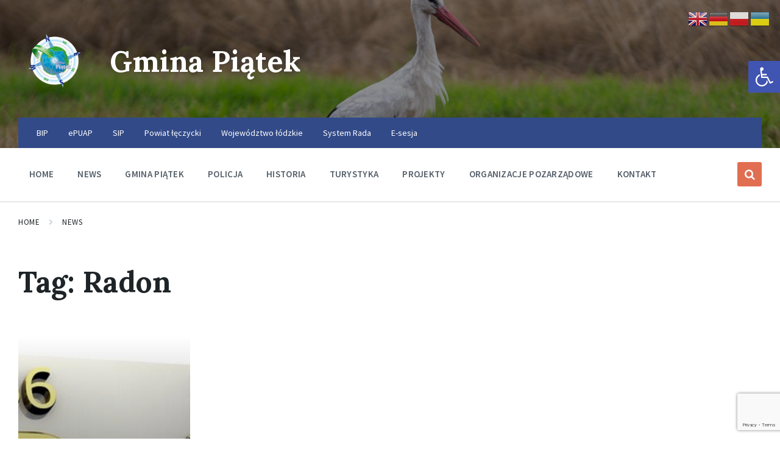

--- FILE ---
content_type: text/html; charset=utf-8
request_url: https://www.google.com/recaptcha/api2/anchor?ar=1&k=6Ld-pfkUAAAAAHPgFwSAPn0tg00bTG3zC79K_9Xo&co=aHR0cHM6Ly93d3cuZ21pbmFwaWF0ZWsucGw6NDQz&hl=en&v=PoyoqOPhxBO7pBk68S4YbpHZ&size=invisible&anchor-ms=20000&execute-ms=30000&cb=u1vbubgvnq3x
body_size: 48796
content:
<!DOCTYPE HTML><html dir="ltr" lang="en"><head><meta http-equiv="Content-Type" content="text/html; charset=UTF-8">
<meta http-equiv="X-UA-Compatible" content="IE=edge">
<title>reCAPTCHA</title>
<style type="text/css">
/* cyrillic-ext */
@font-face {
  font-family: 'Roboto';
  font-style: normal;
  font-weight: 400;
  font-stretch: 100%;
  src: url(//fonts.gstatic.com/s/roboto/v48/KFO7CnqEu92Fr1ME7kSn66aGLdTylUAMa3GUBHMdazTgWw.woff2) format('woff2');
  unicode-range: U+0460-052F, U+1C80-1C8A, U+20B4, U+2DE0-2DFF, U+A640-A69F, U+FE2E-FE2F;
}
/* cyrillic */
@font-face {
  font-family: 'Roboto';
  font-style: normal;
  font-weight: 400;
  font-stretch: 100%;
  src: url(//fonts.gstatic.com/s/roboto/v48/KFO7CnqEu92Fr1ME7kSn66aGLdTylUAMa3iUBHMdazTgWw.woff2) format('woff2');
  unicode-range: U+0301, U+0400-045F, U+0490-0491, U+04B0-04B1, U+2116;
}
/* greek-ext */
@font-face {
  font-family: 'Roboto';
  font-style: normal;
  font-weight: 400;
  font-stretch: 100%;
  src: url(//fonts.gstatic.com/s/roboto/v48/KFO7CnqEu92Fr1ME7kSn66aGLdTylUAMa3CUBHMdazTgWw.woff2) format('woff2');
  unicode-range: U+1F00-1FFF;
}
/* greek */
@font-face {
  font-family: 'Roboto';
  font-style: normal;
  font-weight: 400;
  font-stretch: 100%;
  src: url(//fonts.gstatic.com/s/roboto/v48/KFO7CnqEu92Fr1ME7kSn66aGLdTylUAMa3-UBHMdazTgWw.woff2) format('woff2');
  unicode-range: U+0370-0377, U+037A-037F, U+0384-038A, U+038C, U+038E-03A1, U+03A3-03FF;
}
/* math */
@font-face {
  font-family: 'Roboto';
  font-style: normal;
  font-weight: 400;
  font-stretch: 100%;
  src: url(//fonts.gstatic.com/s/roboto/v48/KFO7CnqEu92Fr1ME7kSn66aGLdTylUAMawCUBHMdazTgWw.woff2) format('woff2');
  unicode-range: U+0302-0303, U+0305, U+0307-0308, U+0310, U+0312, U+0315, U+031A, U+0326-0327, U+032C, U+032F-0330, U+0332-0333, U+0338, U+033A, U+0346, U+034D, U+0391-03A1, U+03A3-03A9, U+03B1-03C9, U+03D1, U+03D5-03D6, U+03F0-03F1, U+03F4-03F5, U+2016-2017, U+2034-2038, U+203C, U+2040, U+2043, U+2047, U+2050, U+2057, U+205F, U+2070-2071, U+2074-208E, U+2090-209C, U+20D0-20DC, U+20E1, U+20E5-20EF, U+2100-2112, U+2114-2115, U+2117-2121, U+2123-214F, U+2190, U+2192, U+2194-21AE, U+21B0-21E5, U+21F1-21F2, U+21F4-2211, U+2213-2214, U+2216-22FF, U+2308-230B, U+2310, U+2319, U+231C-2321, U+2336-237A, U+237C, U+2395, U+239B-23B7, U+23D0, U+23DC-23E1, U+2474-2475, U+25AF, U+25B3, U+25B7, U+25BD, U+25C1, U+25CA, U+25CC, U+25FB, U+266D-266F, U+27C0-27FF, U+2900-2AFF, U+2B0E-2B11, U+2B30-2B4C, U+2BFE, U+3030, U+FF5B, U+FF5D, U+1D400-1D7FF, U+1EE00-1EEFF;
}
/* symbols */
@font-face {
  font-family: 'Roboto';
  font-style: normal;
  font-weight: 400;
  font-stretch: 100%;
  src: url(//fonts.gstatic.com/s/roboto/v48/KFO7CnqEu92Fr1ME7kSn66aGLdTylUAMaxKUBHMdazTgWw.woff2) format('woff2');
  unicode-range: U+0001-000C, U+000E-001F, U+007F-009F, U+20DD-20E0, U+20E2-20E4, U+2150-218F, U+2190, U+2192, U+2194-2199, U+21AF, U+21E6-21F0, U+21F3, U+2218-2219, U+2299, U+22C4-22C6, U+2300-243F, U+2440-244A, U+2460-24FF, U+25A0-27BF, U+2800-28FF, U+2921-2922, U+2981, U+29BF, U+29EB, U+2B00-2BFF, U+4DC0-4DFF, U+FFF9-FFFB, U+10140-1018E, U+10190-1019C, U+101A0, U+101D0-101FD, U+102E0-102FB, U+10E60-10E7E, U+1D2C0-1D2D3, U+1D2E0-1D37F, U+1F000-1F0FF, U+1F100-1F1AD, U+1F1E6-1F1FF, U+1F30D-1F30F, U+1F315, U+1F31C, U+1F31E, U+1F320-1F32C, U+1F336, U+1F378, U+1F37D, U+1F382, U+1F393-1F39F, U+1F3A7-1F3A8, U+1F3AC-1F3AF, U+1F3C2, U+1F3C4-1F3C6, U+1F3CA-1F3CE, U+1F3D4-1F3E0, U+1F3ED, U+1F3F1-1F3F3, U+1F3F5-1F3F7, U+1F408, U+1F415, U+1F41F, U+1F426, U+1F43F, U+1F441-1F442, U+1F444, U+1F446-1F449, U+1F44C-1F44E, U+1F453, U+1F46A, U+1F47D, U+1F4A3, U+1F4B0, U+1F4B3, U+1F4B9, U+1F4BB, U+1F4BF, U+1F4C8-1F4CB, U+1F4D6, U+1F4DA, U+1F4DF, U+1F4E3-1F4E6, U+1F4EA-1F4ED, U+1F4F7, U+1F4F9-1F4FB, U+1F4FD-1F4FE, U+1F503, U+1F507-1F50B, U+1F50D, U+1F512-1F513, U+1F53E-1F54A, U+1F54F-1F5FA, U+1F610, U+1F650-1F67F, U+1F687, U+1F68D, U+1F691, U+1F694, U+1F698, U+1F6AD, U+1F6B2, U+1F6B9-1F6BA, U+1F6BC, U+1F6C6-1F6CF, U+1F6D3-1F6D7, U+1F6E0-1F6EA, U+1F6F0-1F6F3, U+1F6F7-1F6FC, U+1F700-1F7FF, U+1F800-1F80B, U+1F810-1F847, U+1F850-1F859, U+1F860-1F887, U+1F890-1F8AD, U+1F8B0-1F8BB, U+1F8C0-1F8C1, U+1F900-1F90B, U+1F93B, U+1F946, U+1F984, U+1F996, U+1F9E9, U+1FA00-1FA6F, U+1FA70-1FA7C, U+1FA80-1FA89, U+1FA8F-1FAC6, U+1FACE-1FADC, U+1FADF-1FAE9, U+1FAF0-1FAF8, U+1FB00-1FBFF;
}
/* vietnamese */
@font-face {
  font-family: 'Roboto';
  font-style: normal;
  font-weight: 400;
  font-stretch: 100%;
  src: url(//fonts.gstatic.com/s/roboto/v48/KFO7CnqEu92Fr1ME7kSn66aGLdTylUAMa3OUBHMdazTgWw.woff2) format('woff2');
  unicode-range: U+0102-0103, U+0110-0111, U+0128-0129, U+0168-0169, U+01A0-01A1, U+01AF-01B0, U+0300-0301, U+0303-0304, U+0308-0309, U+0323, U+0329, U+1EA0-1EF9, U+20AB;
}
/* latin-ext */
@font-face {
  font-family: 'Roboto';
  font-style: normal;
  font-weight: 400;
  font-stretch: 100%;
  src: url(//fonts.gstatic.com/s/roboto/v48/KFO7CnqEu92Fr1ME7kSn66aGLdTylUAMa3KUBHMdazTgWw.woff2) format('woff2');
  unicode-range: U+0100-02BA, U+02BD-02C5, U+02C7-02CC, U+02CE-02D7, U+02DD-02FF, U+0304, U+0308, U+0329, U+1D00-1DBF, U+1E00-1E9F, U+1EF2-1EFF, U+2020, U+20A0-20AB, U+20AD-20C0, U+2113, U+2C60-2C7F, U+A720-A7FF;
}
/* latin */
@font-face {
  font-family: 'Roboto';
  font-style: normal;
  font-weight: 400;
  font-stretch: 100%;
  src: url(//fonts.gstatic.com/s/roboto/v48/KFO7CnqEu92Fr1ME7kSn66aGLdTylUAMa3yUBHMdazQ.woff2) format('woff2');
  unicode-range: U+0000-00FF, U+0131, U+0152-0153, U+02BB-02BC, U+02C6, U+02DA, U+02DC, U+0304, U+0308, U+0329, U+2000-206F, U+20AC, U+2122, U+2191, U+2193, U+2212, U+2215, U+FEFF, U+FFFD;
}
/* cyrillic-ext */
@font-face {
  font-family: 'Roboto';
  font-style: normal;
  font-weight: 500;
  font-stretch: 100%;
  src: url(//fonts.gstatic.com/s/roboto/v48/KFO7CnqEu92Fr1ME7kSn66aGLdTylUAMa3GUBHMdazTgWw.woff2) format('woff2');
  unicode-range: U+0460-052F, U+1C80-1C8A, U+20B4, U+2DE0-2DFF, U+A640-A69F, U+FE2E-FE2F;
}
/* cyrillic */
@font-face {
  font-family: 'Roboto';
  font-style: normal;
  font-weight: 500;
  font-stretch: 100%;
  src: url(//fonts.gstatic.com/s/roboto/v48/KFO7CnqEu92Fr1ME7kSn66aGLdTylUAMa3iUBHMdazTgWw.woff2) format('woff2');
  unicode-range: U+0301, U+0400-045F, U+0490-0491, U+04B0-04B1, U+2116;
}
/* greek-ext */
@font-face {
  font-family: 'Roboto';
  font-style: normal;
  font-weight: 500;
  font-stretch: 100%;
  src: url(//fonts.gstatic.com/s/roboto/v48/KFO7CnqEu92Fr1ME7kSn66aGLdTylUAMa3CUBHMdazTgWw.woff2) format('woff2');
  unicode-range: U+1F00-1FFF;
}
/* greek */
@font-face {
  font-family: 'Roboto';
  font-style: normal;
  font-weight: 500;
  font-stretch: 100%;
  src: url(//fonts.gstatic.com/s/roboto/v48/KFO7CnqEu92Fr1ME7kSn66aGLdTylUAMa3-UBHMdazTgWw.woff2) format('woff2');
  unicode-range: U+0370-0377, U+037A-037F, U+0384-038A, U+038C, U+038E-03A1, U+03A3-03FF;
}
/* math */
@font-face {
  font-family: 'Roboto';
  font-style: normal;
  font-weight: 500;
  font-stretch: 100%;
  src: url(//fonts.gstatic.com/s/roboto/v48/KFO7CnqEu92Fr1ME7kSn66aGLdTylUAMawCUBHMdazTgWw.woff2) format('woff2');
  unicode-range: U+0302-0303, U+0305, U+0307-0308, U+0310, U+0312, U+0315, U+031A, U+0326-0327, U+032C, U+032F-0330, U+0332-0333, U+0338, U+033A, U+0346, U+034D, U+0391-03A1, U+03A3-03A9, U+03B1-03C9, U+03D1, U+03D5-03D6, U+03F0-03F1, U+03F4-03F5, U+2016-2017, U+2034-2038, U+203C, U+2040, U+2043, U+2047, U+2050, U+2057, U+205F, U+2070-2071, U+2074-208E, U+2090-209C, U+20D0-20DC, U+20E1, U+20E5-20EF, U+2100-2112, U+2114-2115, U+2117-2121, U+2123-214F, U+2190, U+2192, U+2194-21AE, U+21B0-21E5, U+21F1-21F2, U+21F4-2211, U+2213-2214, U+2216-22FF, U+2308-230B, U+2310, U+2319, U+231C-2321, U+2336-237A, U+237C, U+2395, U+239B-23B7, U+23D0, U+23DC-23E1, U+2474-2475, U+25AF, U+25B3, U+25B7, U+25BD, U+25C1, U+25CA, U+25CC, U+25FB, U+266D-266F, U+27C0-27FF, U+2900-2AFF, U+2B0E-2B11, U+2B30-2B4C, U+2BFE, U+3030, U+FF5B, U+FF5D, U+1D400-1D7FF, U+1EE00-1EEFF;
}
/* symbols */
@font-face {
  font-family: 'Roboto';
  font-style: normal;
  font-weight: 500;
  font-stretch: 100%;
  src: url(//fonts.gstatic.com/s/roboto/v48/KFO7CnqEu92Fr1ME7kSn66aGLdTylUAMaxKUBHMdazTgWw.woff2) format('woff2');
  unicode-range: U+0001-000C, U+000E-001F, U+007F-009F, U+20DD-20E0, U+20E2-20E4, U+2150-218F, U+2190, U+2192, U+2194-2199, U+21AF, U+21E6-21F0, U+21F3, U+2218-2219, U+2299, U+22C4-22C6, U+2300-243F, U+2440-244A, U+2460-24FF, U+25A0-27BF, U+2800-28FF, U+2921-2922, U+2981, U+29BF, U+29EB, U+2B00-2BFF, U+4DC0-4DFF, U+FFF9-FFFB, U+10140-1018E, U+10190-1019C, U+101A0, U+101D0-101FD, U+102E0-102FB, U+10E60-10E7E, U+1D2C0-1D2D3, U+1D2E0-1D37F, U+1F000-1F0FF, U+1F100-1F1AD, U+1F1E6-1F1FF, U+1F30D-1F30F, U+1F315, U+1F31C, U+1F31E, U+1F320-1F32C, U+1F336, U+1F378, U+1F37D, U+1F382, U+1F393-1F39F, U+1F3A7-1F3A8, U+1F3AC-1F3AF, U+1F3C2, U+1F3C4-1F3C6, U+1F3CA-1F3CE, U+1F3D4-1F3E0, U+1F3ED, U+1F3F1-1F3F3, U+1F3F5-1F3F7, U+1F408, U+1F415, U+1F41F, U+1F426, U+1F43F, U+1F441-1F442, U+1F444, U+1F446-1F449, U+1F44C-1F44E, U+1F453, U+1F46A, U+1F47D, U+1F4A3, U+1F4B0, U+1F4B3, U+1F4B9, U+1F4BB, U+1F4BF, U+1F4C8-1F4CB, U+1F4D6, U+1F4DA, U+1F4DF, U+1F4E3-1F4E6, U+1F4EA-1F4ED, U+1F4F7, U+1F4F9-1F4FB, U+1F4FD-1F4FE, U+1F503, U+1F507-1F50B, U+1F50D, U+1F512-1F513, U+1F53E-1F54A, U+1F54F-1F5FA, U+1F610, U+1F650-1F67F, U+1F687, U+1F68D, U+1F691, U+1F694, U+1F698, U+1F6AD, U+1F6B2, U+1F6B9-1F6BA, U+1F6BC, U+1F6C6-1F6CF, U+1F6D3-1F6D7, U+1F6E0-1F6EA, U+1F6F0-1F6F3, U+1F6F7-1F6FC, U+1F700-1F7FF, U+1F800-1F80B, U+1F810-1F847, U+1F850-1F859, U+1F860-1F887, U+1F890-1F8AD, U+1F8B0-1F8BB, U+1F8C0-1F8C1, U+1F900-1F90B, U+1F93B, U+1F946, U+1F984, U+1F996, U+1F9E9, U+1FA00-1FA6F, U+1FA70-1FA7C, U+1FA80-1FA89, U+1FA8F-1FAC6, U+1FACE-1FADC, U+1FADF-1FAE9, U+1FAF0-1FAF8, U+1FB00-1FBFF;
}
/* vietnamese */
@font-face {
  font-family: 'Roboto';
  font-style: normal;
  font-weight: 500;
  font-stretch: 100%;
  src: url(//fonts.gstatic.com/s/roboto/v48/KFO7CnqEu92Fr1ME7kSn66aGLdTylUAMa3OUBHMdazTgWw.woff2) format('woff2');
  unicode-range: U+0102-0103, U+0110-0111, U+0128-0129, U+0168-0169, U+01A0-01A1, U+01AF-01B0, U+0300-0301, U+0303-0304, U+0308-0309, U+0323, U+0329, U+1EA0-1EF9, U+20AB;
}
/* latin-ext */
@font-face {
  font-family: 'Roboto';
  font-style: normal;
  font-weight: 500;
  font-stretch: 100%;
  src: url(//fonts.gstatic.com/s/roboto/v48/KFO7CnqEu92Fr1ME7kSn66aGLdTylUAMa3KUBHMdazTgWw.woff2) format('woff2');
  unicode-range: U+0100-02BA, U+02BD-02C5, U+02C7-02CC, U+02CE-02D7, U+02DD-02FF, U+0304, U+0308, U+0329, U+1D00-1DBF, U+1E00-1E9F, U+1EF2-1EFF, U+2020, U+20A0-20AB, U+20AD-20C0, U+2113, U+2C60-2C7F, U+A720-A7FF;
}
/* latin */
@font-face {
  font-family: 'Roboto';
  font-style: normal;
  font-weight: 500;
  font-stretch: 100%;
  src: url(//fonts.gstatic.com/s/roboto/v48/KFO7CnqEu92Fr1ME7kSn66aGLdTylUAMa3yUBHMdazQ.woff2) format('woff2');
  unicode-range: U+0000-00FF, U+0131, U+0152-0153, U+02BB-02BC, U+02C6, U+02DA, U+02DC, U+0304, U+0308, U+0329, U+2000-206F, U+20AC, U+2122, U+2191, U+2193, U+2212, U+2215, U+FEFF, U+FFFD;
}
/* cyrillic-ext */
@font-face {
  font-family: 'Roboto';
  font-style: normal;
  font-weight: 900;
  font-stretch: 100%;
  src: url(//fonts.gstatic.com/s/roboto/v48/KFO7CnqEu92Fr1ME7kSn66aGLdTylUAMa3GUBHMdazTgWw.woff2) format('woff2');
  unicode-range: U+0460-052F, U+1C80-1C8A, U+20B4, U+2DE0-2DFF, U+A640-A69F, U+FE2E-FE2F;
}
/* cyrillic */
@font-face {
  font-family: 'Roboto';
  font-style: normal;
  font-weight: 900;
  font-stretch: 100%;
  src: url(//fonts.gstatic.com/s/roboto/v48/KFO7CnqEu92Fr1ME7kSn66aGLdTylUAMa3iUBHMdazTgWw.woff2) format('woff2');
  unicode-range: U+0301, U+0400-045F, U+0490-0491, U+04B0-04B1, U+2116;
}
/* greek-ext */
@font-face {
  font-family: 'Roboto';
  font-style: normal;
  font-weight: 900;
  font-stretch: 100%;
  src: url(//fonts.gstatic.com/s/roboto/v48/KFO7CnqEu92Fr1ME7kSn66aGLdTylUAMa3CUBHMdazTgWw.woff2) format('woff2');
  unicode-range: U+1F00-1FFF;
}
/* greek */
@font-face {
  font-family: 'Roboto';
  font-style: normal;
  font-weight: 900;
  font-stretch: 100%;
  src: url(//fonts.gstatic.com/s/roboto/v48/KFO7CnqEu92Fr1ME7kSn66aGLdTylUAMa3-UBHMdazTgWw.woff2) format('woff2');
  unicode-range: U+0370-0377, U+037A-037F, U+0384-038A, U+038C, U+038E-03A1, U+03A3-03FF;
}
/* math */
@font-face {
  font-family: 'Roboto';
  font-style: normal;
  font-weight: 900;
  font-stretch: 100%;
  src: url(//fonts.gstatic.com/s/roboto/v48/KFO7CnqEu92Fr1ME7kSn66aGLdTylUAMawCUBHMdazTgWw.woff2) format('woff2');
  unicode-range: U+0302-0303, U+0305, U+0307-0308, U+0310, U+0312, U+0315, U+031A, U+0326-0327, U+032C, U+032F-0330, U+0332-0333, U+0338, U+033A, U+0346, U+034D, U+0391-03A1, U+03A3-03A9, U+03B1-03C9, U+03D1, U+03D5-03D6, U+03F0-03F1, U+03F4-03F5, U+2016-2017, U+2034-2038, U+203C, U+2040, U+2043, U+2047, U+2050, U+2057, U+205F, U+2070-2071, U+2074-208E, U+2090-209C, U+20D0-20DC, U+20E1, U+20E5-20EF, U+2100-2112, U+2114-2115, U+2117-2121, U+2123-214F, U+2190, U+2192, U+2194-21AE, U+21B0-21E5, U+21F1-21F2, U+21F4-2211, U+2213-2214, U+2216-22FF, U+2308-230B, U+2310, U+2319, U+231C-2321, U+2336-237A, U+237C, U+2395, U+239B-23B7, U+23D0, U+23DC-23E1, U+2474-2475, U+25AF, U+25B3, U+25B7, U+25BD, U+25C1, U+25CA, U+25CC, U+25FB, U+266D-266F, U+27C0-27FF, U+2900-2AFF, U+2B0E-2B11, U+2B30-2B4C, U+2BFE, U+3030, U+FF5B, U+FF5D, U+1D400-1D7FF, U+1EE00-1EEFF;
}
/* symbols */
@font-face {
  font-family: 'Roboto';
  font-style: normal;
  font-weight: 900;
  font-stretch: 100%;
  src: url(//fonts.gstatic.com/s/roboto/v48/KFO7CnqEu92Fr1ME7kSn66aGLdTylUAMaxKUBHMdazTgWw.woff2) format('woff2');
  unicode-range: U+0001-000C, U+000E-001F, U+007F-009F, U+20DD-20E0, U+20E2-20E4, U+2150-218F, U+2190, U+2192, U+2194-2199, U+21AF, U+21E6-21F0, U+21F3, U+2218-2219, U+2299, U+22C4-22C6, U+2300-243F, U+2440-244A, U+2460-24FF, U+25A0-27BF, U+2800-28FF, U+2921-2922, U+2981, U+29BF, U+29EB, U+2B00-2BFF, U+4DC0-4DFF, U+FFF9-FFFB, U+10140-1018E, U+10190-1019C, U+101A0, U+101D0-101FD, U+102E0-102FB, U+10E60-10E7E, U+1D2C0-1D2D3, U+1D2E0-1D37F, U+1F000-1F0FF, U+1F100-1F1AD, U+1F1E6-1F1FF, U+1F30D-1F30F, U+1F315, U+1F31C, U+1F31E, U+1F320-1F32C, U+1F336, U+1F378, U+1F37D, U+1F382, U+1F393-1F39F, U+1F3A7-1F3A8, U+1F3AC-1F3AF, U+1F3C2, U+1F3C4-1F3C6, U+1F3CA-1F3CE, U+1F3D4-1F3E0, U+1F3ED, U+1F3F1-1F3F3, U+1F3F5-1F3F7, U+1F408, U+1F415, U+1F41F, U+1F426, U+1F43F, U+1F441-1F442, U+1F444, U+1F446-1F449, U+1F44C-1F44E, U+1F453, U+1F46A, U+1F47D, U+1F4A3, U+1F4B0, U+1F4B3, U+1F4B9, U+1F4BB, U+1F4BF, U+1F4C8-1F4CB, U+1F4D6, U+1F4DA, U+1F4DF, U+1F4E3-1F4E6, U+1F4EA-1F4ED, U+1F4F7, U+1F4F9-1F4FB, U+1F4FD-1F4FE, U+1F503, U+1F507-1F50B, U+1F50D, U+1F512-1F513, U+1F53E-1F54A, U+1F54F-1F5FA, U+1F610, U+1F650-1F67F, U+1F687, U+1F68D, U+1F691, U+1F694, U+1F698, U+1F6AD, U+1F6B2, U+1F6B9-1F6BA, U+1F6BC, U+1F6C6-1F6CF, U+1F6D3-1F6D7, U+1F6E0-1F6EA, U+1F6F0-1F6F3, U+1F6F7-1F6FC, U+1F700-1F7FF, U+1F800-1F80B, U+1F810-1F847, U+1F850-1F859, U+1F860-1F887, U+1F890-1F8AD, U+1F8B0-1F8BB, U+1F8C0-1F8C1, U+1F900-1F90B, U+1F93B, U+1F946, U+1F984, U+1F996, U+1F9E9, U+1FA00-1FA6F, U+1FA70-1FA7C, U+1FA80-1FA89, U+1FA8F-1FAC6, U+1FACE-1FADC, U+1FADF-1FAE9, U+1FAF0-1FAF8, U+1FB00-1FBFF;
}
/* vietnamese */
@font-face {
  font-family: 'Roboto';
  font-style: normal;
  font-weight: 900;
  font-stretch: 100%;
  src: url(//fonts.gstatic.com/s/roboto/v48/KFO7CnqEu92Fr1ME7kSn66aGLdTylUAMa3OUBHMdazTgWw.woff2) format('woff2');
  unicode-range: U+0102-0103, U+0110-0111, U+0128-0129, U+0168-0169, U+01A0-01A1, U+01AF-01B0, U+0300-0301, U+0303-0304, U+0308-0309, U+0323, U+0329, U+1EA0-1EF9, U+20AB;
}
/* latin-ext */
@font-face {
  font-family: 'Roboto';
  font-style: normal;
  font-weight: 900;
  font-stretch: 100%;
  src: url(//fonts.gstatic.com/s/roboto/v48/KFO7CnqEu92Fr1ME7kSn66aGLdTylUAMa3KUBHMdazTgWw.woff2) format('woff2');
  unicode-range: U+0100-02BA, U+02BD-02C5, U+02C7-02CC, U+02CE-02D7, U+02DD-02FF, U+0304, U+0308, U+0329, U+1D00-1DBF, U+1E00-1E9F, U+1EF2-1EFF, U+2020, U+20A0-20AB, U+20AD-20C0, U+2113, U+2C60-2C7F, U+A720-A7FF;
}
/* latin */
@font-face {
  font-family: 'Roboto';
  font-style: normal;
  font-weight: 900;
  font-stretch: 100%;
  src: url(//fonts.gstatic.com/s/roboto/v48/KFO7CnqEu92Fr1ME7kSn66aGLdTylUAMa3yUBHMdazQ.woff2) format('woff2');
  unicode-range: U+0000-00FF, U+0131, U+0152-0153, U+02BB-02BC, U+02C6, U+02DA, U+02DC, U+0304, U+0308, U+0329, U+2000-206F, U+20AC, U+2122, U+2191, U+2193, U+2212, U+2215, U+FEFF, U+FFFD;
}

</style>
<link rel="stylesheet" type="text/css" href="https://www.gstatic.com/recaptcha/releases/PoyoqOPhxBO7pBk68S4YbpHZ/styles__ltr.css">
<script nonce="R_pXLnxsxxynMPvrTlVJdw" type="text/javascript">window['__recaptcha_api'] = 'https://www.google.com/recaptcha/api2/';</script>
<script type="text/javascript" src="https://www.gstatic.com/recaptcha/releases/PoyoqOPhxBO7pBk68S4YbpHZ/recaptcha__en.js" nonce="R_pXLnxsxxynMPvrTlVJdw">
      
    </script></head>
<body><div id="rc-anchor-alert" class="rc-anchor-alert"></div>
<input type="hidden" id="recaptcha-token" value="[base64]">
<script type="text/javascript" nonce="R_pXLnxsxxynMPvrTlVJdw">
      recaptcha.anchor.Main.init("[\x22ainput\x22,[\x22bgdata\x22,\x22\x22,\[base64]/[base64]/[base64]/[base64]/[base64]/[base64]/[base64]/[base64]/[base64]/[base64]\\u003d\x22,\[base64]\\u003d\x22,\x22V8Ouwp3CrFZ1a8K1wr/CnsOnT8OzW8OBfV3DucK8wqQSw4RHwqxaecO0w59Gw4nCvcKSLMKdL0rCm8KKwozDi8KqV8OZCcO9w7QLwpIUTFg5wpnDm8OBwpDCpTfDmMOvw7RCw5nDvlLCqAZ/A8OxwrXDmA5RM2PCrWYpFsKKGsK6CcKiF0rDtCp6wrHCrcO3BFbCr1QdYMOhAcKZwr8TdX3DoANvwr/CnTp/wo/DkBwlQ8KhRMOqDmPCucO5wozDtyzDqkk3C8O5w6fDgcO9MBzClMKeBsOPw7AudEzDg3sXw7TDsX0Hw6Z3wqVrwpvCqcK3wpzCmRAwwrbDnzsHOcKVPAMBT8OhCXRPwp8Qw44SMTvDrGPClcOgw5d/[base64]/[base64]/Cn8KWPsOkPsK2w7h5Q3HCjg3ClkxNwqx6CcKyw47DvsK8AcKnSkTDs8OOScODJMKBFWvCscOvw6jClCzDqQVWwrIoasKRwroAw6HCosOpCRDCuMOawoEBETZEw6EJdg1Aw7BldcOXwqvDocOsa3c1Cg7DucKQw5nDhGbCmcOeWsKKKH/DvMKtGVDCuARcJSVjf8KTwr/[base64]/[base64]/DszthF8KBYkvCqwnDg8OIwpg7VsKDUsObwq9iwoxjw6/DlAFvw6ARwodPYcOPBX4pw6rCv8KdNibDhcOiw617w65mwoEpR2vDoUTDi0vDpS4MA1xzZMKsKcKow7MRIS3DpMKuw5jCmMKsJgXDpR/CscOCKsOPIgzCj8KJw4ILw6lrwo/DklUiwo/CvzjCkcKOwq5HNBdLw4QywoXDisOXLBDDsRjCnMKKQsOxe0BSwozDkBzCnjEdHMOlwr9mcsOMTGR4wq85VsOfUcKrUMOYExUSwrgKwrrDncO0wpjCmMO7wqRgwqnCssKhecONOsOrO1jDpn/DhWzCjlABworDicOdwpAew6vCrsOAHsKXwotzw4TCjcK7w57DuMKEwobDgnjCkTbDsShdDMK+L8OeeSVSw5ZZwo5Zw7zDhcOKHk3DvHVWCMKpODrDkQIkWsOZwovCosO2wp3DlsO/Il7Dg8Kvw6Nbw6vDkXbCtwIzwrjCi1MAwrXDn8OUfMK+w4nDs8KQVGkOwp3CvRMnacOUw44/[base64]/[base64]/DsMO6wrsfw7LDqETCo8Kkwr/DpxHDugsnw5sEIl/Dr2p/w4XDg2XCuTnCrcOvwozCs8KSJsKnwo5gwrAJWmpYU3Vpw69Jw4/[base64]/ChGjDocKwZSrChlFTNcO3w4NIw5M6OMO3OnEmZcKoXsKsw5l5w68dAAlFa8Ozw4XCjcOPL8OEHRvDu8OgEcKCwpTCtcO9w74PwofDgMOjwqRPFA0+wrfDv8KjQHDDrsOtQ8O2wrcTXsOxD1ZWZS/[base64]/DoHHCrMKmwp7CgMKPw4ERMsKkf8OOwo3DjCjDm8KrwqMwbxM0SBXCvMKrZh0aNsKpBjTDisOVw6XDsxIKw4zDsl/Cl13DhSlgBsK1woHCvVp3wqPCjQ1ewr7Cv2HCiMKkEWcdwqrCtMKSwpfDuGTCqsOHNsOOYEQnPjl2VMOnwqfDvlh/QQXDksO1woLDsMKONcKHw5RyRhPClcKBQQEYwrzCs8OAw5lfw74Ew6XCqMKkTnk/dMOWFMODw6nCu8ObfcK4w5YGFcK6woXClAZCcMKPS8OWDcOmAsK4KQzDgcObZVdAOR1UwpNbHgN3BcKMw4hjWBEQw4FHwrjDuCTDjxUKw59layzCssKzwrMUPcO2wpBzwp3DrE/Cnz1+OwXCscK1EMKiOmrDrUTDmBYAw4rCs0VDAsKYw4hCUSnDmMO4woPDjMOAw7HCocO3VcOfMcK5c8O9ZsOqwp5DSsK8bG9awrXDlCnDhcKfYcKIwqs4KMKmR8O/w70Hw6s2w5/DnsOIcArCuAvCrwZVwrHCkGjDrcO5NMOXw6gJZMOtWg08w4hKJ8OqL2MTT18YwoDCscKEw4/DpVIUX8KSwpBFHmDDkxZOQcO/b8OWwopAwoEfw7dKwoHCqsKeCsKmDMOjworDhhrDpnIaw6DCvcKOGcOReMO+VcOlbcOAAcK2f8OwIQR3X8OkBgVKF1kBwp5lNsOow5DCucOiw4DCu0rDnDTCrsOtVcOYOXRxw5UVFDYqLMKGw6JVK8Oiw5DCtcODMFwqbcKRwrLCjkpawq3CpS/CvAIkwr1pMykSw5/Du01jdGDDtxRSw6/CtwjClnlJw5BnDcObw63DuR/Dq8KywpsLwq7CiFNTwoRrcsKkZcK3WcOYU3PCl1gBL2hlGcOmOXMvw4TCn13DgsKew6zCqsKxejABw79Iw6l1UlwtwrDDiCrDtcO0KRTDrSDClB/Cm8KeBHImElMHwqbCt8OOHsKjwrLCu8KEFMKLc8OyRB3CusOgPkLCn8OdNR1Nw54ZUyU5wrtDwoYGCcOZwqw6w5PCv8O/woUgMEnCrVZsDlXDuFnDgcKow4zDmsOVE8OhwrHDiVVyw5tBZ8Kew4dWW3fCp8K6dsKcw6oEw4dwBi4TfcKlw6LDvsKINcKyPMKLwp/Dq0UjwrHCtMK+AcOOIg7DsTA/wqbDqcOiwo/DhsKjw6I8H8O4w4NFE8K/EwEfwqHDrjAfQ10rYjrDnFLDpx1reD7CscO7w79rccKvFgFIw5RPasOgwrN+w6LChywDTcO0wpwlWcK7wr41ZGJ6w7UTwoMcw6nDksKlw4/Ci1R/w5cHw4nDhhg9acO+wqpKdsKoF2PCvhbDjkoFe8KERW/CmAxhLMK0JMOdw6bCqwbDvWcswpcxwr1Aw4BBw5nDqsOLw6/DiMK/ZyrDtCAvVX1SDEIiwpNEwqIhwrxww65WFy7CuCLCn8KKw4E/[base64]/DlwHDplfDrcOCKcOywq3Ct8O9woR6EAHDjMKYJMODwoHCocKTHMK5VwZoYELDk8OxE8O9Klcuw75fw6nDsxwYw6DDpMKdw6I2w6cudHxqGCBsw5l2wq3CsiYQZcKTwqnCu3csfzTDjCYMLMORbsKKVD/DpcKFwrsSBsOWfCNFwrIlw6vDpsKJEiXDkRTDmsKdJk42w5LCt8Kfw5vCqcOowpbCi18Zw6zCtjHChMKUOHBjGQUVwo3CjMOPwpnCrsK0w7QYUCtWUWAowpPCkkrDslLCl8O+w5TChcOxQWzDl0vCs8Oiw7/DoMKtwrEkLz/CqFA3OCPCl8OTJX/DmXDCocOAwr/ClEg5URBQw7/Ds1nCowoNHW57w7zDkhNnExQ+EcKlSsO2BQ/DssKvG8Ojw4FjTlJOwozCn8OaJ8KGJCUoGsOTw6rCohjCoGQ4wrbDgsKLwpjCrMO/wpnCocKewqYsw73CjsKbC8KOwqLCkS0nwowLXW7CosK+w7/Dt8KaGcKEQW3DpMOcexjDtmzDiMK2w4wZUsKWw6jDjHTCvsOYSS1yScKxbcOow7bCqsKcwrUKwq3DvVMDw6rDgMKkw55gSMOkfcKvVH/CtcOBIMKRw7w0CUd9ZMKiw5xDwrdnB8KZN8K5w6zCmFbCrsKtDsOLd3LDtsK8ZMK/MsKcw5JTwp/ClcOlVhIAQcO+dhMhwpN7w4ZzcS0PScO6VAFIacKVIyjDlS3CqMKLw7l6w7XCu8KFw5PDi8KdeHUmwolIccO2Wj7DlsK1w6ZzfFlDwoTCu2HDqSgWD8ODwotSw6djEMK6BsOYwrfDnG8ZcSVaT3TChG3DuVHDhMOhwrzDgsKSOMKcAV1owo/DhiB3C8K/w6zCjm0mKUnCnCV1wq9WJcKyIhDDh8OyK8KRNidmTREbIMOIFizCj8OYw587N1gwwprDoGxiwrbDjMO9EzsYRUdewpxoworDisOhw4nDklHDrcOkNMK7wrDDjj3CjlLDkgtTM8OycyzDm8KaN8OFwq57wozCnR/Cu8KFwp56w5g7wrnCjUBWRcKgPkAgw7Byw6Ecw6PCnDgvYcK3wrpNwpXDs8Kkw4HDkwMJCXnDpcK0wpkEw4HDjzRBcsOtHsKlw7lNw6waSwTDuMOrworDkSViw6HCnB88w43DqBAtwozDoxpMwr18aQLCmU/CmMKEwqrCmMOHwodPw6LCr8K7fWPDh8KicsK/wrR7wrouw4DDjkEGwqM0wrfDkC1qw4zDpsOrwqhrVSDCslAxw4vCqmnDjXvCr8O/PsOCe8O4wrnDpsOawo7ClMKeAMKiwpbDrsOtw6ZSw6NVQhIiQkUfdMOtagfDi8KvZsKmw6N2LSlwwoF2KsOkFcK1aMOzw6MawqxdP8OmwpFLPcKww50Lw7dBHsKxHMOOGMOuH0hNwr/[base64]/wqbCrMOubMKCwrsZw43CvHfDs8OpdsK4wrUlwr1DX2U+w4HCusO6ZBNKwqhfwpbCl1hdwqkvHjxtwq0ow7jCksOEYmNuTgbDgcKawqVVZ8Oxw5fDvcO8R8KNIcOyUMKWNznCmMOxwrbDk8OvDzoLdnfCtEl/wqvCniLCvcK9HsORFsO/dnRaYMKaworDisOjw4l6KsOGWsKhZMO7CMK7wrMEwoALw7TClG47wpvDklRswr3DuC1BwrTDv0gmKVkpSsOrw4w5M8OXL8OtSsOLG8ODSW8Mw5BkBDDDiMOpwrbCk2/Cuk1Uw5p8KMO1DsKJwq3CsktrWcOOw67CmjxKw7HCpcOmw7xMw5XCj8KCTDXDicO7ZSMKw4zCu8Khwo8xwoskw7/DiCBDw57DlVlewr/CtcOHFcOCwoYNe8OjwrEaw51owoXDk8OWw49iDsOOw4nCscOww5RdwrzCi8Ofwp/DjmvCtGA+FTTCmGRMfC5aAMOOZMObwqgdwpl3w5/DlBshw6U/wrjDvyPCo8K8wrvDucOvK8O1w4hZwq9+H1lnW8OVw5QFw5bDjcOowqjClFzDvsOjDBgmSMOfBhFGHiwrTQPDkhIJwr/[base64]/fBd+wo5Jw5UGwoHDvE/Cng7DlsOfw5nDuMO7LQ9PNsKBwp3DhQDDgwIgFMODG8OAw7cEP8OkwoDDjMOxwpPDmMOUPQpzQhvDs3nCvMKIwqLCiVQgw4PCjsKeJHXCjsKeYsO1OcKMwoDDri/CqAtIRljCqmEwwoHCvA88YsKEKMO7ckLDlRzCkmUTYsOBMsOaw4zCpl4lw7/CocKaw7osIB/DvT12Rj/CiwxlwrLCo2PComjDryFywqZ3wqbCujkJYHgLbcKJEW42NcO5wp8Lwok4w4cRwpczXg/Dn0JyeMOgdsKBwr7DrMOiwp7DrE84W8OYw4YEbsKOFkgzdWwYwqJFwo9HwrHDlcK2YsOZw4DDvsOjTgQfFH/DjsOKwrk2w5lnwqPDmhfCmsKpwqBhwp3CmR3Ch8KGNhMFKFPDvsOodAU2w7XDhCbCgsOew6JELUZkwoATMsK4AMOXw4UwwqsCFMKmw5fDosOoGsK/wr9pRxLDtHRFJMKaYRfCnVQrwqPCm2kUw6d/EsKRaGTCoz3DpsOnM3DCjVA6wppNE8KHVMKRL3F7SkLDqTLCh8KtfifDmF/DgjtCFcKpwo8sw6vCusONfTRNXE4NG8K9w6DDlMOywrLDknhaw7NUaSjCtMOPMn7Dm8O0wqYZKMOYwq/CjAR/a8KqGnDDiyjChsK4DjBXw5dNQ2/DhzsKwp/CtB3CgkB4w6dww7LDjXYOC8OHeMK3wox2wq0+w5AXw4TDlsOTwpvCnmLCgMKvTFTCrsOEGcOrNX7DjS4Hwq0sGcOEw5jCpsOlw5ZlwqMPw40OaQ/CtTvCpCZQwpLDg8OHNsO7IndtwpZ/wrjDtcKwwoDCpsO7w7nCp8KVw5xRwo5nEDAfwr82cMOow4jDsgVRMA0sK8O6wrfDocOzDFjDkkvDgFE9QcKHwrDDisKgw4nCiwUcwp/Ct8OcWcOSwoE4NgXCu8OMTA9Ewq/Dij7CohlPwrY4D3AfFzrDukfDmMKqPDvCjcKRwoM0PMOfwp7CisKjw6zCkMK4wqTCq0DCsnfDgsOLRHTCgMOcWT3DucOQwqDCr0PDscKCBy/ClsKOe8KWwqjCuBDCjChkw6glB3zCnsKBOcO6bMK1ecOMUMKowoEyBGvCtQLCnsK0H8KYwq/DpQ/[base64]/DscOcwqTDgMKRb8KhO8OdwqTCv8OCwprDn8KYdcO5wp8bw5xuasOPw5zClcOew7/DsMKPw7TCuyhtwrLCvSQQVxTDtzTCuiVWwq/Dj8OcHMOzw6TCl8OMw5JTWxLClQ7Ch8K2wovChRkOwpgzYcOow5/CnsKzw4DCtMKlCMOxJsOjw7XDosOqw7/ChSfCjGZ6wonCqlXCjFJlw6/[base64]/[base64]/DcKawpgHw7bCucKqHzFLFx/CscOXwrjDqsO1w4jCnMK9w6FgYVbDmMOkYsOjw6jCrTFnV8KPw6pMCEvCuMOywrnDrTjDlcOqKCfDtT/CtUJFdsOmJQTDncO0w7ETwqTDrE4QCGshNcOJw4AbccKrwqwWcETDp8OwIVPClsOPw6ZywojDvcKFw5APRXcrwrTCpSkBwpI3ZBwlw5/DsMKhwpzDsMKHwrluwofCvDdCwqTCq8KOPMOTw5RYbcOLLBfCiH7CncKWwr3Cu2RLOMOswoJVT2gGRz7Ch8OMcUXDo8KBwr9Qw585elnDtDgowqHDscK1w6vCssK+w5pEQF4rLEJ5SBnCtsKpWkF/[base64]/CuMOEMSPDhsKew5tAw55hw5/CkAJlZWXDmcOxw7bCvjl0S8OqwqPCisKGahvCoMOtw6F4fsO8wp0jJ8Kzw5sSG8KuWz/CocKuYMOpcUrDh0tQwqYNaWTCgcKiwqHDgcO3wpjDjcOAe2oTwp/DjsKRwrMLTD7DusKxZEHDqcOyU1LDt8Ojw4csSMOacMOOwrEBQFXDkMKFwrDCpTHCmMOBw5zCtEbCqcKgwqc2DkErHEAYwpPDtcOsOBPDtBZADsOMw6h5w7U8wqR6WEvDhMOORgPDr8KEK8KxwrXCrz9hwrjCu3ZkwqR0wrzDgA3Cn8OTwopAEcK5wo/[base64]/CvjfCnMKOPsKQesKeb8KKccK1w7FPwqB9wpMUw7wmwpMSehnCm1TCllpNwrMQw5ANfwPCrsKLw4HCucOsNTfDoSvCi8Omwq/DqysWw6zDi8KVaMK2XsOtw6/DrVd/w5TCgwHDqcKRw4fCj8KPV8OgGgF2w4bCuFQLw5sLwowVBVZCL03DlsOrw7dJRRUOwr7Cnw/DjhzDuTE4PGV9KAItwoRqw6HCmMO5wq/Cs8OoSsOVw5k7wqchwpgDwozCkcO0wrTDtMOiFcKpEztlcG9TDMOrw4dGwqAJwowmwpvCsA0hbnYPcsOBL8KsU17CrMOWZX1mwozCl8OxwoDCpHXDo0XCjMOAwpXCmsKnwpA6wqnDicKNw7HCrA01BcKAwrjCrsO8w74oO8Krw7/[base64]/wr/[base64]/DjMO9dhxkwqxaEsOAVsO7NB0awqliCcKYw7vDhcOAe0vDkMOjVVJgw4kQbn5HTMKAw7HCoBVnb8OLw5DCscOGw7jDqCrDlsOuwoDClMKOdsKowr/DmMO/GMK4wqbDocORw5YzV8OPwo1Kw5/CoDQbwqlZwphPwqwBXlbDri10wqwWVMOyNcOZIsKRwrVUG8KodsKTw6jCtcOUW8KBw6PClToXdHrDtH/DokXCvsOAwqwJwqEKwrB8TsK/[base64]/[base64]/DpABVW2pMag1Lw7ANw7LCmDDCuwrDqnBIwqxADkRXIDLDpcKpL8OqwrFVB0JIeRPDscKLa3pKT2cXZMOvdsKGcyx9eQPCpsOcDcK4FEZ3QFpQQgYswqzDix1UIcKXwo7CgAfCgThaw64hwodJHEUow6bCnXvCtWrCg8KTw6l+wpcNZMOJwqoywq/[base64]/[base64]/LDk0wqMAHsOkKcKnDcKqwrVawprDt8OCw4xTesKCwonDrjkGw4rDicKPacKawrlobcO/[base64]/w7g+dcOcwqHDusO1E8OIw6VlwrbDqMKHw53ChMKlG0Y9wrZeL1bDrAHDrUXCgCLCqUvCrsO0HSsLw6fDsWrDhE12cAHCnMK7E8OrwpvDrcKiIsOMwq7DlsOPw55lSmEAfEQOQyAaw7nDm8KHwrvDqjVxQhYfw5PDhChFDsOFEx8/GsOcJ0BtCC/[base64]/DpGXCkgorwq7DpzvCscOXZ3fCnsKSTUrCn8KHKXh2w7zDnsO3wpLDvsK+Dm8BRsKpw4BVKHktwr4vBsKLcMKiw4xtfMKxCCUpHsOXIcKRw4fCkMOrw5oKTsKMew/DisOweADCjsKxwo3ClEvCmsO/B1BROcOUw5jDjCgIw6/DvcKddMOvw6YBJcK/FTTCuMKIwpDCjRzCsjQawp4NX3FRwrHCpgpXw7pEw6LDusKXw6jDq8O0KEglwolOwr9fO8KqZ0/CnDjCsAJ4w53Cl8KuJMKYQFpKw7RLwo3DsxUxNUIeKHFVwoHCgsKMB8Ofwq3CkcKgdAs+NRR8FFvDmRHDjMOlVXbCi8OBOMO4S8OPw6svw5Y0woLCimliPMOHwoE1fMOBw4HCkcO4A8OveTDCkMKhJS7Co8OkPMO+w77DiErCvsOlw5/[base64]/DjVg+bMOmfMKYIcOjIsOfH8OBw71mwrhxwr/DnMOpaxxJY8O3wo/CiC3DrnVYZMKBInteOFXDgTxFM2DDhybDscOOw5PDlmpswpLDu3UMRg9VVMO0woklw49dw4FxK2/CnksowolGVkLCpg3Clh/DrcORw7fCni5oOMOlwo3DucOmAFoKflxowqtmZ8O5wprCilNgwqtaQRVLw4Jcw5vChTwDbC9Nw5ZFa8OhBcKGwp3CmcKWw798w4LCmRTDmcObwpQDOMKHwqZrw5dvOU5Mw7gLbMK0PSPDqMO/DMOVf8K6CcOAPMOsbirCp8O+NsOHw783ExEmwpnCvnjDoAXDr8OyHTfDlz8rwod5KsK5w5QfwqtZRcKDMMOmLSwJNgEsw4wvw5jDtALDhUE7wrvCgcKPSyA7cMOTwrHCi30Mw5ECWMOaw7nCmcKzwq7Ctl/CkVNzd0siBsKKDsKWccOAUcKqwrF5wrl5wqMXN8Ojw7tNAMOqcmoWc8O1wowsw5DCpBV0eSJGw6lDwqjCqBJywrLDuMOGZgcEHMKqMQjCo1bCnsOQUMOwcBfDojDCg8OKA8K/[base64]/CtcOXWkTClMOXHVfDlcKjwpwZc0wPP0JlwqscQsKKBzp+PmdEZsOpIcOow4w5XHrDm1A5wpIBwrhQwrTDkEnCv8K5RnE9WcOmHVgOCHbDvQgwFcK1wrY3b8KvMFHClT1wcxPDgsKmw5TDjMKKwp3DiHDCiMONAAfCkcKKw5vDkcK/w7d8JWoxw69BHsK/wpJaw6kzL8KHBC/DvcKZw6PDjsKNwqXDmBNgw6IcJMKgw53DvyvDscO/TsOcw7lvw7smw6tbwoRyRXDDthU2wpwPMsOSw4BHYcKAWMO7bWwBw7TDnjTCsWvChn7Dt2rCpkbDvGR3SSnCjkjDt1x0VcKywq5JwpN7wqgjwpFow71If8KoIgPDunZTMcKYw5sIdTBUwo96a8Kxw6Jqw43Cl8O7wqVCBcKRwqEdNsOdwqDDs8Kiw6/[base64]/WQHDtMKvwrEww6RTMRlTw699w73Cu8K9PFh1CWzDlgTCqMKPwqTDqy8Tw6I0w6jDtjvDsMKxw5XCv1Rww5lWw60qXsKAwqXDmDTDsSQ0SDlOwr3CuRzDtnvChSpRw6vDihvCoxtsw645wrjCuxjCk8KpccKuw4/DosOtwqg8HiMzw515NsKLwpjCi0PCm8KMw4c4wrrCoMK0w6HCgC9Iw5LDjn1LYMOOM1omwrvDpMOjw7HDtwFTZsOqFcO8w6tkesOZGnVCwogCZ8Ogw75Mw4A1wqTCrUwRw7TDmMKqw7LCh8OoDGM9VMONWjfCrWvDtEMdwrHCl8Kyw7XDvSbDrcOmFw/CnsKdwr7CjcO0dFXDk3TCsWgxwrvDo8K+JsKwfcKLwpthwpPDnsOHwpcXwrvCg8KZw6bChTzDuxIIYsO/wqsoCkjClMKfw6nCj8OHwqzCp3PDssO9w5zCpVTDgMKcw5DDpMK2w7VuSgNrdMOtwoQxwqpgMMOIDRo2ecKVWDXDmcKpcsKHw4DConjCg0BgG31lwrvCjTY7RgnCrMKqPjbDmMOzw7xcAFnDvRPDksO+wow4w6HDmsOafifCn8Ofw6A/SsKNwqrDsMKcNBo+SUrDn1UswpxTLcKae8O3w6QAwp8Aw77ChMOWD8KUw7BVw5XCi8O1wrN6w4PCuG7DtcOtLl5tw7LCuE0/I8KAXMOWwojCpsOFw6vDrV/CncKbeUYMw4PDlnvCj0/DkXzDl8KPwpc1worCscO1woEKfWZVXMKgRVEJw5XCoytcQyBVG8OAWMO2wovDnCwowp/DqSFFw6fDm8OUwqBawqvCk3XChGjDqMKMTsKWLcOaw7Q/w6BuwqXCkcOxbl5uKmfCi8KDw71bw53CqjI4w7x7bsKHwr7DhMKtAcK6wrHDlsKiw4MIwoglEXlawqVHCw7Cj2/DvcO8N1vClAzDhwFHOcOdwr3DpkY3wqPCiMO6D2prwr3DgMOfe8KjAQTDuSbCkD4iwoh7Yh7CncOJw4UIZlzDuEHDm8OEFR/DiMKiIEVANcKxGCZKwo/DhcOiYW0sw7JRUnk2w50hWArDmMOSw6IEGcOHwoXCicO0SlXCvsOqw4fCsQ3CtsK9woAew688fnbCksKrfMOATWrDssKZO0LDj8Ofw4R3TkQtw4Y+M2tOdsOowothwp/[base64]/Ris7wrZpCUs5w69XSG7DljnCsj8ewrlWw5E2wr9aw4QhwqDDvRVeUcO3w7LDmyN+w6/Cq1HDjsOXVcKiw5PDgMK9wqDDiMKBw43DuAvCvHpQw5zCvXFYPcOnwpAmwq3Cry7CgcKrH8KowoDDlMKoBMKfw5BOLjzDnMOECgNDY3JuFEZSE1/DnsOjWnYLw41AwrIHHEBmwpbDmsOkUWxUdMKMG2ZsYzMlVcOnPMO0EcKJPMKXwpApw65/[base64]/[base64]/fEvCqcK4w7AJZsOSTH4pwqwVUXhnw57Dm8OHw6fDuQALwoZycTwdw5pUw6rCrgd9wqFhOsK4woPCksO2w4U2w59FBMKawqrDn8KDHcO5w4TDn3TDmErCq8Oawo3DmzUCNBJkwrDDjQPDicKzDQbCkH4Qw77Ds1fDv3JSw7IKwrzCmMOmw4VlwqbCjFLDpcK/wp5hJFIzw6o2MMKtwq/[base64]/[base64]/fMK/w4nCrsOiwrvCu8OBw6vCusObFWlOIWnCocOrCnBlXzAdfxVyw5bCjMKLPyzCl8OcM0/CuHhJwp8ww7PCr8Knw5dpHcOswrUjAQHCucOQwpRveCPCnHJzw7DDjsOqwrbChWjDjGvDmcOEwrVFw6YNWjQLwrLCllTCpsKawrZsw67DoMKoGMOowq9uwpRgwqPDvV/Dt8OLOlTCksORw5LDu8Onc8KPw5dCwpoAU0oddzslHG/DqVBmwpECw5bDi8K6w6PDoMOrC8OMwpwOLsKGZMKkw47CvHsQfTTCunjDgmDCjMKjw7HDosOcwo5gw6YtJgPDkAjCkG3CsivCqcOfw6t7M8KMwq1rOsKJFMOjWcOXwpvCisOjwp1vwq4Uw5DDlQFsw7kfwp/CkHBQYsKwOMOHwrnCjsOmBxBkwprCnQNlQT95ZhfDkcK9dMKeQiltUsOtQsOcwp3DocKCwpXDucK1IjbDmMOkAcK0w4XDmcOjfnfDvkUpw6XDtcKHXSLCvsOkwp/Chy3CmMOhVcO9U8OqMcKjw4DChsOEesOKwpBcw6BhDcOWw4h7w6wYQV5Cwqhfw6jCicOlwqdOw5/CtMOXw7QCw5XDhUDDpMOpwr7DlT0JQMKGw4LDsX1nwp9NasKswqQXFsK2VAh0w7oFVMOKEAw3w5sWw6V0wr5/anhxCRvDusO1BF/CjUwvwrrDk8OMwrXCqHDDlGfDmsKKw5MLwprDp0ZpAcO4w4wgw5/CsAHDkAPDk8O3w6nChQ7Cm8OpwoDDuFLDicO4wpHDjsKLwqLCq3AsWcKJw4sEw7rDpcOvWm3CjMOWVmbDgD3DtjYXwpnDpjTDs3bDl8KwHlDCiMKdwoEwe8KTEQs/JSjCrlI4w74AITHDuG/DqsOAw6IvwqBgw75CH8OZw6pKD8K4wqwOSSU/w5TDrcO8dcOrd2Q/wpdjH8KwwrpTFy1Pw5bDrcO9w548b2bCm8OYF8OswoDClcKVwqfDkT7CscOmISXDtg7Cq27DmWJvKMKvwrjCuD7CuWA0QBTDuBU0w4vCv8O3CnACw6BYwrk3wr7DocO3w7cqwo8tw6nDosK6PsOUfcKlJMOiwoTCjcO0wp4sR8KtVXhUw5bDtMK9aF4gGHthf1Frw7/[base64]/DnsOeSsKgZQDCu8Ksw7cTwpACw5XDl8Oyw7VrT14Uc8KFw7A/F8O+woNTwqZ0wpJrAcKhQz/CosKBIMKBdMO3PjrCgcOrwpTCnMOof01kw5zDn3wlBjvDmArDjBFaw4rDuirCjAMlcn/Co0RlwpnDvcO5w57Dqgwjw5XDtsOKwoDCujwxYcKswqBNwohsLcOHfw7CqcO7E8KWJHrClMKhwrYGw54EDsKLwo/DlR4ww6nDscOQag7Crx0HwpdNw6nDjsOFw7Mewr/CvUYhw4Q8w4MzbE/CiMOmV8OvNMOpaMOffcKwEGx9aF9TTHHCh8K4w5DCqE4Kwr5jwqnDo8OecsOhwpLCozYEwoJ+SHXDmCLDmwA2w7I5NAbDhgQvwp5Sw5JTAcOaRH1vw68xQ8OxN0M+w5Nrw7fCtV8Uw7oNw4pUw4XDjxFjDVREHcKqRsKgGcK0YUVJRsKjwobCq8O6w4QcHsK/IsK1w7XDssOmBMOSw43DjCRIEcKrDWQvfMKqwol3fVfDvMKqwoADZEZ0woJUR8Oewo5kRcO6wrTDsnkcVlgQw4dnwpIVH3YwXMO+YMK3DCvDqMOUwqTCrEBWIMKFd2YRwovDqsKwLsOxZMKow59owpXCtAZAwpQ4dXXDm2AAw5w2HGbCgMOCazB4UFjDt8K/Fi7CmiDCuR95RCB7wonDgE7Dk0FSwqvDhz82w4kzwrkqJsOAw59BL2/[base64]/[base64]/Cs3w/MsOMSHTDog3CvcKnwpnChMKiKm4DwqrCrMKAwoY9wrkQw7TDqhHCocKCw6FPw7BJw4RAwol2BMKVFmfDn8O5wrbDtMOiZ8Kbw5jDujI/asOOLnfDsVA7UsKPEMOPw4B2Znxtw5g/wqvCgcOEfyLDqsKEKMKhIMOkw7vDnip9V8Oow6hSLC7CmgPCj23DkcOEwokJDHzDpsKIworDnCRBYsO4w7/DvcKbZknClsOUwp4QR2d/[base64]/DmXPDhsOJMBLCv27DtsKRwpMWUEBWbB3Cg8KiWMKcScK+CMOyw5I9w6bDp8K1H8O4wqZqKsOVMlTDgBl9woLCvMKEw5wKw5nCusK/wpwBe8KbWsKRHcOmasOvGyjDjQxbw6dBwqTDj3xCwrbCqsK+wqvDvRRLfMOmw5gEZnE0w5lJw4h6BsK/UMKmw5TDlAcTTMK8DH3DjDQUw696YyjCp8KHw7AqwqnCscKmBV0SwrtSaEVDwoFDGMOiwr12ecKLwpTDtlpWwq3Cs8Oew7syZxFGOMOaCANlwphNDcKKw4rCnsKlw4AJwpnDgGx3wqVewrB/[base64]/WUkNw4Rywrppw5pTZsKrC8Otw4/Do0FMJMOKw4XCisOPOFpPw7XCt0rDjnfDmDfCgsK7fyBSI8KOYsOXw6Qcw5TCi1zCisO5wrDCuMOVw5coU1BYbcOnRjjCn8OHJT07w5UKwq3Cr8O/w4/Cu8O/wrHDozV3w4HCkcK5wrRywq7DnhpYw6fDqMOvw6BLwo4cLcKdH8Ouw43DkEVdUwokwqDCh8K3w4TCgXnDoArDoATCmSbCjg7CmQoew6McAmLCncKrw4fCrMKCw4d/[base64]/CmsKew4vChAnCgVXCqsKqw49MXcOES1QlRsKaEcKbAsKXNVVwPsOuw4UaI3nCicKif8OPw7k+wpsURGR7w4dlwpTDnsK9csK4woUWw63DnsKCwozDnXYjW8Krw7TCoVHDicOiw6Qfwp5qw4rCk8OWw4HCtjZhwrNAwppSw6TCpSfDhGBibWZ9PcKSwrovb8O+w6jDuk/[base64]/[base64]/wpPCslbDvsKQw6ohw74DwrQLw5UIZEzCl8OGYcKaC8OfB8KvR8Kvw6cuw5MCUD4GEG01w5nDlV7DjH1/wobCrMOyXxoGIBPDkMKUHAlHMsK5HjzCqMKERDUDwqNhwpbCkcObb3rChS7DhMKXwqvCn8KTGBfCgk7DpGHCmcOhGVHDi18tPgrCqhBKw5TCosONVQ/DqR4lw4TDi8Kkw7PClMKnTCNKdCtNCcKNwpteIcOTNX8iwqAbw4bDlinDhsO5wqo3b3gawrM5w7QYw6TClkjDqsOZw6E/wq1ww73DlmlFPWnDlSDCqmt+MSoeScKuwqtnVcOkwrPCk8KpM8O7wqTCk8OEDBRWQATDisO9w7QMZhbDn1YzOwc/GcOQBx/[base64]/[base64]/UEDCtiouw5UVw7rCvQrDkMK/w6fCvDocasKaw5TDkcKIC8O4wrhEw4bDtcOMw7vDt8OUwrDCrcOPNRx5TAwFw71BEMOmI8K+d1dUfA4Pw6zDvcOgwqpNwrfDti1SwoQowrjCogPCrhJEwq3DixfCnMKIBCJ5WzfCvcKVUMOIwq0xMsKIw7XDozDCl8KoI8OEPD7CiCMFwo/[base64]/[base64]/CtFPDhcOdw5/CpcOrw7TCoMOaWcKQw70wCsK9wq0ow6bCjXgMw5VRw6LDgBXDizoiEcOgV8OMDhFFwrUoXsKVOsOtfy9lKF/Dsl3DsUvChE3CpMOJQ8Otwr7DnydtwoseYsKJLgjCocKRw51+ellFw6MFwoJsUcOzw480cXXDsRgbwoRHwoYReEYPw57DpcONZXHCmXfCmsKoJMKaTsKkZlZqccKhw6nCksKowoxYRsKew7JsAzcbXCPDvsKjwpNIwpEYI8K2w6I7CERaPyXDghdqwr7CkcKew5/Dm1pew78eaRjCjcKjFFlzw6jCo8KDVBVUPnjDl8Kbw7UAw5DDmcKJImoDwqBsaMOPccKSTCrDtjAdw5Rcw7jCo8KUYMOYEzs0w6rCskVOw7zDgMOcwqvCoDcFQ1DClsKEw6pzU0tIOsK/GwJvw6RMwqA4GXnCusOlH8Obwohuw6d0wqk6w5tgwo4uw7XCnwjCnCEOEMOVGTsbZMOQBcOnCAPCrSMXMk9wPkATI8K0wo9AwooewoPDvsOHJ8KDBMOCw4HCi8OpdU/CisKrwr7DlyYGwqJww73Cn8OgMMKiKMOiLhJCwpQzTsO/TihFwpfDtxvDlnVpwqx4IT/DiMK5Bkt4HjfDn8OXw50LE8KOw43CrMOJw4TCiT8jX3nCmsO/w6HDhk4Zw5DDk8OTwqw5wpbDl8KxwqDCncOoeDY8wprCpFvDpH5jwr3Cr8K1wqMdC8KDw6h8IsKKwq0tPMKrwo7CrsOoWMOXH8Oqw6PCh0bDu8KNw6VzVMOgC8K/cMOow7LCvsKXNcOdaRbDjBEOw5kGw5nDiMO6PcOmMMOFEsOOFW0oZhDCkTbCnsKVXztBw6kNw7TDr1BhFzXCqQdUQMOHCcOdw6TDqsORwr/[base64]/DkRFRw4xOI8Ktw5XDqUZxRV3CnQVlw53Cq8KKW8K2w7/Ds8KRLsK6w5ZtfMOxccKmHcKmC2Acwrd9wpdGwrtXwoXDtjFTw7JtRH3CrH4WwqzDvcKXMiwRPH9afxbClsO/wq/Dmhpvw48cHg1/[base64]/Ck8KlTMKhAgMub8KowrtUP8OXwogEacOVwoBxfsKCaMOOw4BWOsK9IsK3wrXCm38vw55CYjrDskXCo8OewpTDsjlYBDrDmMK9w5w/w7PDicOyw4zDlFTCvjc2B0sAIsOGw6Bfd8Obw4HCpsK7ecOlPcK4wrYFwq/[base64]/DrBfCnzo6wr8vczXDl8K3JhXDvsKyFwLCsMOTD8KBWQnDtsO0w7HCmEwyIcO0wozCiwUxw4V5wpnDiEsZw48rVAFQa8Orwrlaw4Unw4k3UEBBwrBtwpEdEzsBD8OzwrfDg2wEwppbTwlPdS7DssOww51MY8KAIsOPDMO3HcKQwpfDljp8w5/Cs8K/FMK7wrJLNMOnDCpKDhBRwqhhw6FRPsObc0DDhSkjEcOIwqrDvcKcw6QdIQXDvMOxSW9GKcK8wrLCs8Kpw4rDi8KYworDvMO9w7TCm1BIQsK0wpMFeQkjw5nDoxrDi8OIw47DgsOFTcO3wqzCr8K7wrDCnR06wqYobcKOwoR4wrNzw5PDvMOkSWbCjk/[base64]/SsONw7JUKVpXdFPCncOIYUgiABfCs3Yew7DChQpLwq3CqwDDoyVHwoHCrsOmZz3Ct8OlacKIw4B3Z8OGwpNgw4pMwpXCsMKEwpFsO1fDhMOmUigQw43ClCFSF8O1QS3CkEcTSGzDhMKdNATCqMODwp5swq/[base64]/[base64]/[base64]/DoljDixPDpjl1X8OdAMK5bsKfw5Jpw5VIwr/Di8KvwrTDoi/DjcOuw6UOw5PCmgLDkVpxaCYiESTChMOdwoECN8OwwoZNwow/[base64]/Cj34nw7fDkMKJBMOJw41fMMO4L8OCwp5Qw6HDiMO6w7TCk0HDvQbDrTHDhw/[base64]/DtsOOwoLCh8KpSMKmWxcew75/RcOWwo7CtBbCrMKjwobCqsOmJlzCmiDCmMO1TMOVAggCE3pKw5vDoMOzwqA3wqlew6VTwopvIHtYGW0xwp7CpGtKG8OrwrrCrsK7eiHDosKaWVIZwqlEKcOPwqfDjsO8w4F2D2Uiwo1zZsK/[base64]/CrwQGCcOaworDsGXDjhF8PMO5REXCsyrCgcOJSsOSwrLCnHEgG8O1FsKfwqxKwrfDpm/CozUew6/DncKmesOlWMOFw5Jmw5xoVsOfXQoDw5AfKCfDgsK4w5FdG8OVwrbDtVpOAsOWwq7DoMOpw5HDqGtNd8K/B8KAwqsWGWQIw55ZwpDDmcKowpZHWA\\u003d\\u003d\x22],null,[\x22conf\x22,null,\x226Ld-pfkUAAAAAHPgFwSAPn0tg00bTG3zC79K_9Xo\x22,0,null,null,null,0,[21,125,63,73,95,87,41,43,42,83,102,105,109,121],[1017145,681],0,null,null,null,null,0,null,0,null,700,1,null,0,\[base64]/76lBhnEnQkZnOKMAhk\\u003d\x22,0,0,null,null,1,null,0,1,null,null,null,0],\x22https://www.gminapiatek.pl:443\x22,null,[3,1,1],null,null,null,1,3600,[\x22https://www.google.com/intl/en/policies/privacy/\x22,\x22https://www.google.com/intl/en/policies/terms/\x22],\x22UkOOViGk9OHDwfZTBcMgvqnaMncuSmO6AuOCZQhDMH0\\u003d\x22,1,0,null,1,1768560578717,0,0,[136,208,136,123],null,[171],\x22RC-oFuVhnGt7b5KgA\x22,null,null,null,null,null,\x220dAFcWeA5UtQSlTN0l_dKtf05Fi7ub0ylYlw_WJZGB7KAiDovrz4CknHL9PG0xG8cqFOwBxXkEjlm5NqlFvklvbUmOmOJJWIINig\x22,1768643378754]");
    </script></body></html>